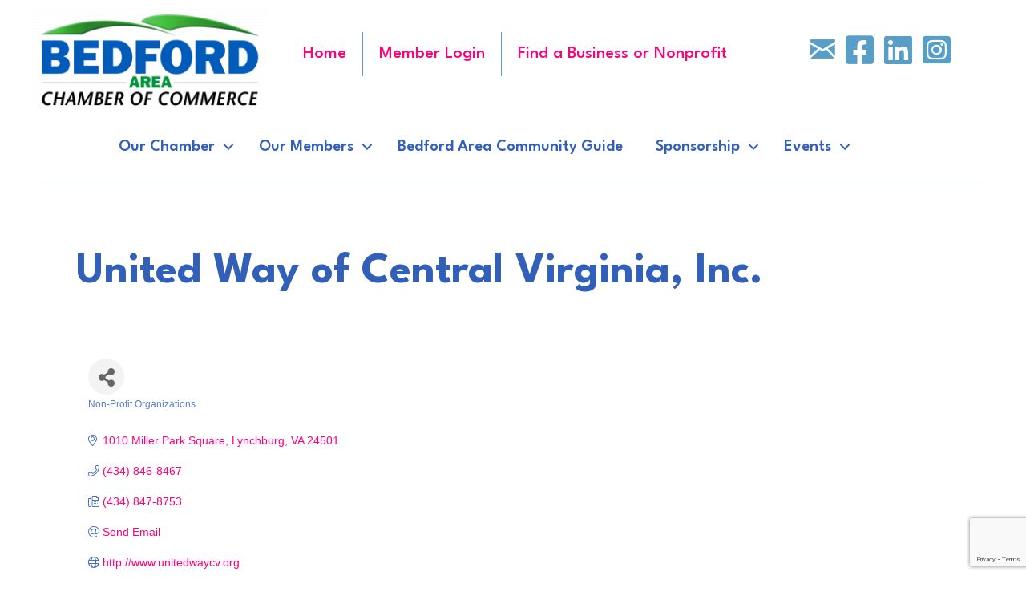

--- FILE ---
content_type: text/html; charset=utf-8
request_url: https://www.google.com/recaptcha/enterprise/anchor?ar=1&k=6LfI_T8rAAAAAMkWHrLP_GfSf3tLy9tKa839wcWa&co=aHR0cHM6Ly9idXNpbmVzcy5iZWRmb3JkYXJlYWNoYW1iZXIuY29tOjQ0Mw..&hl=en&v=PoyoqOPhxBO7pBk68S4YbpHZ&size=invisible&anchor-ms=20000&execute-ms=30000&cb=jm8kmw2nzwfr
body_size: 48793
content:
<!DOCTYPE HTML><html dir="ltr" lang="en"><head><meta http-equiv="Content-Type" content="text/html; charset=UTF-8">
<meta http-equiv="X-UA-Compatible" content="IE=edge">
<title>reCAPTCHA</title>
<style type="text/css">
/* cyrillic-ext */
@font-face {
  font-family: 'Roboto';
  font-style: normal;
  font-weight: 400;
  font-stretch: 100%;
  src: url(//fonts.gstatic.com/s/roboto/v48/KFO7CnqEu92Fr1ME7kSn66aGLdTylUAMa3GUBHMdazTgWw.woff2) format('woff2');
  unicode-range: U+0460-052F, U+1C80-1C8A, U+20B4, U+2DE0-2DFF, U+A640-A69F, U+FE2E-FE2F;
}
/* cyrillic */
@font-face {
  font-family: 'Roboto';
  font-style: normal;
  font-weight: 400;
  font-stretch: 100%;
  src: url(//fonts.gstatic.com/s/roboto/v48/KFO7CnqEu92Fr1ME7kSn66aGLdTylUAMa3iUBHMdazTgWw.woff2) format('woff2');
  unicode-range: U+0301, U+0400-045F, U+0490-0491, U+04B0-04B1, U+2116;
}
/* greek-ext */
@font-face {
  font-family: 'Roboto';
  font-style: normal;
  font-weight: 400;
  font-stretch: 100%;
  src: url(//fonts.gstatic.com/s/roboto/v48/KFO7CnqEu92Fr1ME7kSn66aGLdTylUAMa3CUBHMdazTgWw.woff2) format('woff2');
  unicode-range: U+1F00-1FFF;
}
/* greek */
@font-face {
  font-family: 'Roboto';
  font-style: normal;
  font-weight: 400;
  font-stretch: 100%;
  src: url(//fonts.gstatic.com/s/roboto/v48/KFO7CnqEu92Fr1ME7kSn66aGLdTylUAMa3-UBHMdazTgWw.woff2) format('woff2');
  unicode-range: U+0370-0377, U+037A-037F, U+0384-038A, U+038C, U+038E-03A1, U+03A3-03FF;
}
/* math */
@font-face {
  font-family: 'Roboto';
  font-style: normal;
  font-weight: 400;
  font-stretch: 100%;
  src: url(//fonts.gstatic.com/s/roboto/v48/KFO7CnqEu92Fr1ME7kSn66aGLdTylUAMawCUBHMdazTgWw.woff2) format('woff2');
  unicode-range: U+0302-0303, U+0305, U+0307-0308, U+0310, U+0312, U+0315, U+031A, U+0326-0327, U+032C, U+032F-0330, U+0332-0333, U+0338, U+033A, U+0346, U+034D, U+0391-03A1, U+03A3-03A9, U+03B1-03C9, U+03D1, U+03D5-03D6, U+03F0-03F1, U+03F4-03F5, U+2016-2017, U+2034-2038, U+203C, U+2040, U+2043, U+2047, U+2050, U+2057, U+205F, U+2070-2071, U+2074-208E, U+2090-209C, U+20D0-20DC, U+20E1, U+20E5-20EF, U+2100-2112, U+2114-2115, U+2117-2121, U+2123-214F, U+2190, U+2192, U+2194-21AE, U+21B0-21E5, U+21F1-21F2, U+21F4-2211, U+2213-2214, U+2216-22FF, U+2308-230B, U+2310, U+2319, U+231C-2321, U+2336-237A, U+237C, U+2395, U+239B-23B7, U+23D0, U+23DC-23E1, U+2474-2475, U+25AF, U+25B3, U+25B7, U+25BD, U+25C1, U+25CA, U+25CC, U+25FB, U+266D-266F, U+27C0-27FF, U+2900-2AFF, U+2B0E-2B11, U+2B30-2B4C, U+2BFE, U+3030, U+FF5B, U+FF5D, U+1D400-1D7FF, U+1EE00-1EEFF;
}
/* symbols */
@font-face {
  font-family: 'Roboto';
  font-style: normal;
  font-weight: 400;
  font-stretch: 100%;
  src: url(//fonts.gstatic.com/s/roboto/v48/KFO7CnqEu92Fr1ME7kSn66aGLdTylUAMaxKUBHMdazTgWw.woff2) format('woff2');
  unicode-range: U+0001-000C, U+000E-001F, U+007F-009F, U+20DD-20E0, U+20E2-20E4, U+2150-218F, U+2190, U+2192, U+2194-2199, U+21AF, U+21E6-21F0, U+21F3, U+2218-2219, U+2299, U+22C4-22C6, U+2300-243F, U+2440-244A, U+2460-24FF, U+25A0-27BF, U+2800-28FF, U+2921-2922, U+2981, U+29BF, U+29EB, U+2B00-2BFF, U+4DC0-4DFF, U+FFF9-FFFB, U+10140-1018E, U+10190-1019C, U+101A0, U+101D0-101FD, U+102E0-102FB, U+10E60-10E7E, U+1D2C0-1D2D3, U+1D2E0-1D37F, U+1F000-1F0FF, U+1F100-1F1AD, U+1F1E6-1F1FF, U+1F30D-1F30F, U+1F315, U+1F31C, U+1F31E, U+1F320-1F32C, U+1F336, U+1F378, U+1F37D, U+1F382, U+1F393-1F39F, U+1F3A7-1F3A8, U+1F3AC-1F3AF, U+1F3C2, U+1F3C4-1F3C6, U+1F3CA-1F3CE, U+1F3D4-1F3E0, U+1F3ED, U+1F3F1-1F3F3, U+1F3F5-1F3F7, U+1F408, U+1F415, U+1F41F, U+1F426, U+1F43F, U+1F441-1F442, U+1F444, U+1F446-1F449, U+1F44C-1F44E, U+1F453, U+1F46A, U+1F47D, U+1F4A3, U+1F4B0, U+1F4B3, U+1F4B9, U+1F4BB, U+1F4BF, U+1F4C8-1F4CB, U+1F4D6, U+1F4DA, U+1F4DF, U+1F4E3-1F4E6, U+1F4EA-1F4ED, U+1F4F7, U+1F4F9-1F4FB, U+1F4FD-1F4FE, U+1F503, U+1F507-1F50B, U+1F50D, U+1F512-1F513, U+1F53E-1F54A, U+1F54F-1F5FA, U+1F610, U+1F650-1F67F, U+1F687, U+1F68D, U+1F691, U+1F694, U+1F698, U+1F6AD, U+1F6B2, U+1F6B9-1F6BA, U+1F6BC, U+1F6C6-1F6CF, U+1F6D3-1F6D7, U+1F6E0-1F6EA, U+1F6F0-1F6F3, U+1F6F7-1F6FC, U+1F700-1F7FF, U+1F800-1F80B, U+1F810-1F847, U+1F850-1F859, U+1F860-1F887, U+1F890-1F8AD, U+1F8B0-1F8BB, U+1F8C0-1F8C1, U+1F900-1F90B, U+1F93B, U+1F946, U+1F984, U+1F996, U+1F9E9, U+1FA00-1FA6F, U+1FA70-1FA7C, U+1FA80-1FA89, U+1FA8F-1FAC6, U+1FACE-1FADC, U+1FADF-1FAE9, U+1FAF0-1FAF8, U+1FB00-1FBFF;
}
/* vietnamese */
@font-face {
  font-family: 'Roboto';
  font-style: normal;
  font-weight: 400;
  font-stretch: 100%;
  src: url(//fonts.gstatic.com/s/roboto/v48/KFO7CnqEu92Fr1ME7kSn66aGLdTylUAMa3OUBHMdazTgWw.woff2) format('woff2');
  unicode-range: U+0102-0103, U+0110-0111, U+0128-0129, U+0168-0169, U+01A0-01A1, U+01AF-01B0, U+0300-0301, U+0303-0304, U+0308-0309, U+0323, U+0329, U+1EA0-1EF9, U+20AB;
}
/* latin-ext */
@font-face {
  font-family: 'Roboto';
  font-style: normal;
  font-weight: 400;
  font-stretch: 100%;
  src: url(//fonts.gstatic.com/s/roboto/v48/KFO7CnqEu92Fr1ME7kSn66aGLdTylUAMa3KUBHMdazTgWw.woff2) format('woff2');
  unicode-range: U+0100-02BA, U+02BD-02C5, U+02C7-02CC, U+02CE-02D7, U+02DD-02FF, U+0304, U+0308, U+0329, U+1D00-1DBF, U+1E00-1E9F, U+1EF2-1EFF, U+2020, U+20A0-20AB, U+20AD-20C0, U+2113, U+2C60-2C7F, U+A720-A7FF;
}
/* latin */
@font-face {
  font-family: 'Roboto';
  font-style: normal;
  font-weight: 400;
  font-stretch: 100%;
  src: url(//fonts.gstatic.com/s/roboto/v48/KFO7CnqEu92Fr1ME7kSn66aGLdTylUAMa3yUBHMdazQ.woff2) format('woff2');
  unicode-range: U+0000-00FF, U+0131, U+0152-0153, U+02BB-02BC, U+02C6, U+02DA, U+02DC, U+0304, U+0308, U+0329, U+2000-206F, U+20AC, U+2122, U+2191, U+2193, U+2212, U+2215, U+FEFF, U+FFFD;
}
/* cyrillic-ext */
@font-face {
  font-family: 'Roboto';
  font-style: normal;
  font-weight: 500;
  font-stretch: 100%;
  src: url(//fonts.gstatic.com/s/roboto/v48/KFO7CnqEu92Fr1ME7kSn66aGLdTylUAMa3GUBHMdazTgWw.woff2) format('woff2');
  unicode-range: U+0460-052F, U+1C80-1C8A, U+20B4, U+2DE0-2DFF, U+A640-A69F, U+FE2E-FE2F;
}
/* cyrillic */
@font-face {
  font-family: 'Roboto';
  font-style: normal;
  font-weight: 500;
  font-stretch: 100%;
  src: url(//fonts.gstatic.com/s/roboto/v48/KFO7CnqEu92Fr1ME7kSn66aGLdTylUAMa3iUBHMdazTgWw.woff2) format('woff2');
  unicode-range: U+0301, U+0400-045F, U+0490-0491, U+04B0-04B1, U+2116;
}
/* greek-ext */
@font-face {
  font-family: 'Roboto';
  font-style: normal;
  font-weight: 500;
  font-stretch: 100%;
  src: url(//fonts.gstatic.com/s/roboto/v48/KFO7CnqEu92Fr1ME7kSn66aGLdTylUAMa3CUBHMdazTgWw.woff2) format('woff2');
  unicode-range: U+1F00-1FFF;
}
/* greek */
@font-face {
  font-family: 'Roboto';
  font-style: normal;
  font-weight: 500;
  font-stretch: 100%;
  src: url(//fonts.gstatic.com/s/roboto/v48/KFO7CnqEu92Fr1ME7kSn66aGLdTylUAMa3-UBHMdazTgWw.woff2) format('woff2');
  unicode-range: U+0370-0377, U+037A-037F, U+0384-038A, U+038C, U+038E-03A1, U+03A3-03FF;
}
/* math */
@font-face {
  font-family: 'Roboto';
  font-style: normal;
  font-weight: 500;
  font-stretch: 100%;
  src: url(//fonts.gstatic.com/s/roboto/v48/KFO7CnqEu92Fr1ME7kSn66aGLdTylUAMawCUBHMdazTgWw.woff2) format('woff2');
  unicode-range: U+0302-0303, U+0305, U+0307-0308, U+0310, U+0312, U+0315, U+031A, U+0326-0327, U+032C, U+032F-0330, U+0332-0333, U+0338, U+033A, U+0346, U+034D, U+0391-03A1, U+03A3-03A9, U+03B1-03C9, U+03D1, U+03D5-03D6, U+03F0-03F1, U+03F4-03F5, U+2016-2017, U+2034-2038, U+203C, U+2040, U+2043, U+2047, U+2050, U+2057, U+205F, U+2070-2071, U+2074-208E, U+2090-209C, U+20D0-20DC, U+20E1, U+20E5-20EF, U+2100-2112, U+2114-2115, U+2117-2121, U+2123-214F, U+2190, U+2192, U+2194-21AE, U+21B0-21E5, U+21F1-21F2, U+21F4-2211, U+2213-2214, U+2216-22FF, U+2308-230B, U+2310, U+2319, U+231C-2321, U+2336-237A, U+237C, U+2395, U+239B-23B7, U+23D0, U+23DC-23E1, U+2474-2475, U+25AF, U+25B3, U+25B7, U+25BD, U+25C1, U+25CA, U+25CC, U+25FB, U+266D-266F, U+27C0-27FF, U+2900-2AFF, U+2B0E-2B11, U+2B30-2B4C, U+2BFE, U+3030, U+FF5B, U+FF5D, U+1D400-1D7FF, U+1EE00-1EEFF;
}
/* symbols */
@font-face {
  font-family: 'Roboto';
  font-style: normal;
  font-weight: 500;
  font-stretch: 100%;
  src: url(//fonts.gstatic.com/s/roboto/v48/KFO7CnqEu92Fr1ME7kSn66aGLdTylUAMaxKUBHMdazTgWw.woff2) format('woff2');
  unicode-range: U+0001-000C, U+000E-001F, U+007F-009F, U+20DD-20E0, U+20E2-20E4, U+2150-218F, U+2190, U+2192, U+2194-2199, U+21AF, U+21E6-21F0, U+21F3, U+2218-2219, U+2299, U+22C4-22C6, U+2300-243F, U+2440-244A, U+2460-24FF, U+25A0-27BF, U+2800-28FF, U+2921-2922, U+2981, U+29BF, U+29EB, U+2B00-2BFF, U+4DC0-4DFF, U+FFF9-FFFB, U+10140-1018E, U+10190-1019C, U+101A0, U+101D0-101FD, U+102E0-102FB, U+10E60-10E7E, U+1D2C0-1D2D3, U+1D2E0-1D37F, U+1F000-1F0FF, U+1F100-1F1AD, U+1F1E6-1F1FF, U+1F30D-1F30F, U+1F315, U+1F31C, U+1F31E, U+1F320-1F32C, U+1F336, U+1F378, U+1F37D, U+1F382, U+1F393-1F39F, U+1F3A7-1F3A8, U+1F3AC-1F3AF, U+1F3C2, U+1F3C4-1F3C6, U+1F3CA-1F3CE, U+1F3D4-1F3E0, U+1F3ED, U+1F3F1-1F3F3, U+1F3F5-1F3F7, U+1F408, U+1F415, U+1F41F, U+1F426, U+1F43F, U+1F441-1F442, U+1F444, U+1F446-1F449, U+1F44C-1F44E, U+1F453, U+1F46A, U+1F47D, U+1F4A3, U+1F4B0, U+1F4B3, U+1F4B9, U+1F4BB, U+1F4BF, U+1F4C8-1F4CB, U+1F4D6, U+1F4DA, U+1F4DF, U+1F4E3-1F4E6, U+1F4EA-1F4ED, U+1F4F7, U+1F4F9-1F4FB, U+1F4FD-1F4FE, U+1F503, U+1F507-1F50B, U+1F50D, U+1F512-1F513, U+1F53E-1F54A, U+1F54F-1F5FA, U+1F610, U+1F650-1F67F, U+1F687, U+1F68D, U+1F691, U+1F694, U+1F698, U+1F6AD, U+1F6B2, U+1F6B9-1F6BA, U+1F6BC, U+1F6C6-1F6CF, U+1F6D3-1F6D7, U+1F6E0-1F6EA, U+1F6F0-1F6F3, U+1F6F7-1F6FC, U+1F700-1F7FF, U+1F800-1F80B, U+1F810-1F847, U+1F850-1F859, U+1F860-1F887, U+1F890-1F8AD, U+1F8B0-1F8BB, U+1F8C0-1F8C1, U+1F900-1F90B, U+1F93B, U+1F946, U+1F984, U+1F996, U+1F9E9, U+1FA00-1FA6F, U+1FA70-1FA7C, U+1FA80-1FA89, U+1FA8F-1FAC6, U+1FACE-1FADC, U+1FADF-1FAE9, U+1FAF0-1FAF8, U+1FB00-1FBFF;
}
/* vietnamese */
@font-face {
  font-family: 'Roboto';
  font-style: normal;
  font-weight: 500;
  font-stretch: 100%;
  src: url(//fonts.gstatic.com/s/roboto/v48/KFO7CnqEu92Fr1ME7kSn66aGLdTylUAMa3OUBHMdazTgWw.woff2) format('woff2');
  unicode-range: U+0102-0103, U+0110-0111, U+0128-0129, U+0168-0169, U+01A0-01A1, U+01AF-01B0, U+0300-0301, U+0303-0304, U+0308-0309, U+0323, U+0329, U+1EA0-1EF9, U+20AB;
}
/* latin-ext */
@font-face {
  font-family: 'Roboto';
  font-style: normal;
  font-weight: 500;
  font-stretch: 100%;
  src: url(//fonts.gstatic.com/s/roboto/v48/KFO7CnqEu92Fr1ME7kSn66aGLdTylUAMa3KUBHMdazTgWw.woff2) format('woff2');
  unicode-range: U+0100-02BA, U+02BD-02C5, U+02C7-02CC, U+02CE-02D7, U+02DD-02FF, U+0304, U+0308, U+0329, U+1D00-1DBF, U+1E00-1E9F, U+1EF2-1EFF, U+2020, U+20A0-20AB, U+20AD-20C0, U+2113, U+2C60-2C7F, U+A720-A7FF;
}
/* latin */
@font-face {
  font-family: 'Roboto';
  font-style: normal;
  font-weight: 500;
  font-stretch: 100%;
  src: url(//fonts.gstatic.com/s/roboto/v48/KFO7CnqEu92Fr1ME7kSn66aGLdTylUAMa3yUBHMdazQ.woff2) format('woff2');
  unicode-range: U+0000-00FF, U+0131, U+0152-0153, U+02BB-02BC, U+02C6, U+02DA, U+02DC, U+0304, U+0308, U+0329, U+2000-206F, U+20AC, U+2122, U+2191, U+2193, U+2212, U+2215, U+FEFF, U+FFFD;
}
/* cyrillic-ext */
@font-face {
  font-family: 'Roboto';
  font-style: normal;
  font-weight: 900;
  font-stretch: 100%;
  src: url(//fonts.gstatic.com/s/roboto/v48/KFO7CnqEu92Fr1ME7kSn66aGLdTylUAMa3GUBHMdazTgWw.woff2) format('woff2');
  unicode-range: U+0460-052F, U+1C80-1C8A, U+20B4, U+2DE0-2DFF, U+A640-A69F, U+FE2E-FE2F;
}
/* cyrillic */
@font-face {
  font-family: 'Roboto';
  font-style: normal;
  font-weight: 900;
  font-stretch: 100%;
  src: url(//fonts.gstatic.com/s/roboto/v48/KFO7CnqEu92Fr1ME7kSn66aGLdTylUAMa3iUBHMdazTgWw.woff2) format('woff2');
  unicode-range: U+0301, U+0400-045F, U+0490-0491, U+04B0-04B1, U+2116;
}
/* greek-ext */
@font-face {
  font-family: 'Roboto';
  font-style: normal;
  font-weight: 900;
  font-stretch: 100%;
  src: url(//fonts.gstatic.com/s/roboto/v48/KFO7CnqEu92Fr1ME7kSn66aGLdTylUAMa3CUBHMdazTgWw.woff2) format('woff2');
  unicode-range: U+1F00-1FFF;
}
/* greek */
@font-face {
  font-family: 'Roboto';
  font-style: normal;
  font-weight: 900;
  font-stretch: 100%;
  src: url(//fonts.gstatic.com/s/roboto/v48/KFO7CnqEu92Fr1ME7kSn66aGLdTylUAMa3-UBHMdazTgWw.woff2) format('woff2');
  unicode-range: U+0370-0377, U+037A-037F, U+0384-038A, U+038C, U+038E-03A1, U+03A3-03FF;
}
/* math */
@font-face {
  font-family: 'Roboto';
  font-style: normal;
  font-weight: 900;
  font-stretch: 100%;
  src: url(//fonts.gstatic.com/s/roboto/v48/KFO7CnqEu92Fr1ME7kSn66aGLdTylUAMawCUBHMdazTgWw.woff2) format('woff2');
  unicode-range: U+0302-0303, U+0305, U+0307-0308, U+0310, U+0312, U+0315, U+031A, U+0326-0327, U+032C, U+032F-0330, U+0332-0333, U+0338, U+033A, U+0346, U+034D, U+0391-03A1, U+03A3-03A9, U+03B1-03C9, U+03D1, U+03D5-03D6, U+03F0-03F1, U+03F4-03F5, U+2016-2017, U+2034-2038, U+203C, U+2040, U+2043, U+2047, U+2050, U+2057, U+205F, U+2070-2071, U+2074-208E, U+2090-209C, U+20D0-20DC, U+20E1, U+20E5-20EF, U+2100-2112, U+2114-2115, U+2117-2121, U+2123-214F, U+2190, U+2192, U+2194-21AE, U+21B0-21E5, U+21F1-21F2, U+21F4-2211, U+2213-2214, U+2216-22FF, U+2308-230B, U+2310, U+2319, U+231C-2321, U+2336-237A, U+237C, U+2395, U+239B-23B7, U+23D0, U+23DC-23E1, U+2474-2475, U+25AF, U+25B3, U+25B7, U+25BD, U+25C1, U+25CA, U+25CC, U+25FB, U+266D-266F, U+27C0-27FF, U+2900-2AFF, U+2B0E-2B11, U+2B30-2B4C, U+2BFE, U+3030, U+FF5B, U+FF5D, U+1D400-1D7FF, U+1EE00-1EEFF;
}
/* symbols */
@font-face {
  font-family: 'Roboto';
  font-style: normal;
  font-weight: 900;
  font-stretch: 100%;
  src: url(//fonts.gstatic.com/s/roboto/v48/KFO7CnqEu92Fr1ME7kSn66aGLdTylUAMaxKUBHMdazTgWw.woff2) format('woff2');
  unicode-range: U+0001-000C, U+000E-001F, U+007F-009F, U+20DD-20E0, U+20E2-20E4, U+2150-218F, U+2190, U+2192, U+2194-2199, U+21AF, U+21E6-21F0, U+21F3, U+2218-2219, U+2299, U+22C4-22C6, U+2300-243F, U+2440-244A, U+2460-24FF, U+25A0-27BF, U+2800-28FF, U+2921-2922, U+2981, U+29BF, U+29EB, U+2B00-2BFF, U+4DC0-4DFF, U+FFF9-FFFB, U+10140-1018E, U+10190-1019C, U+101A0, U+101D0-101FD, U+102E0-102FB, U+10E60-10E7E, U+1D2C0-1D2D3, U+1D2E0-1D37F, U+1F000-1F0FF, U+1F100-1F1AD, U+1F1E6-1F1FF, U+1F30D-1F30F, U+1F315, U+1F31C, U+1F31E, U+1F320-1F32C, U+1F336, U+1F378, U+1F37D, U+1F382, U+1F393-1F39F, U+1F3A7-1F3A8, U+1F3AC-1F3AF, U+1F3C2, U+1F3C4-1F3C6, U+1F3CA-1F3CE, U+1F3D4-1F3E0, U+1F3ED, U+1F3F1-1F3F3, U+1F3F5-1F3F7, U+1F408, U+1F415, U+1F41F, U+1F426, U+1F43F, U+1F441-1F442, U+1F444, U+1F446-1F449, U+1F44C-1F44E, U+1F453, U+1F46A, U+1F47D, U+1F4A3, U+1F4B0, U+1F4B3, U+1F4B9, U+1F4BB, U+1F4BF, U+1F4C8-1F4CB, U+1F4D6, U+1F4DA, U+1F4DF, U+1F4E3-1F4E6, U+1F4EA-1F4ED, U+1F4F7, U+1F4F9-1F4FB, U+1F4FD-1F4FE, U+1F503, U+1F507-1F50B, U+1F50D, U+1F512-1F513, U+1F53E-1F54A, U+1F54F-1F5FA, U+1F610, U+1F650-1F67F, U+1F687, U+1F68D, U+1F691, U+1F694, U+1F698, U+1F6AD, U+1F6B2, U+1F6B9-1F6BA, U+1F6BC, U+1F6C6-1F6CF, U+1F6D3-1F6D7, U+1F6E0-1F6EA, U+1F6F0-1F6F3, U+1F6F7-1F6FC, U+1F700-1F7FF, U+1F800-1F80B, U+1F810-1F847, U+1F850-1F859, U+1F860-1F887, U+1F890-1F8AD, U+1F8B0-1F8BB, U+1F8C0-1F8C1, U+1F900-1F90B, U+1F93B, U+1F946, U+1F984, U+1F996, U+1F9E9, U+1FA00-1FA6F, U+1FA70-1FA7C, U+1FA80-1FA89, U+1FA8F-1FAC6, U+1FACE-1FADC, U+1FADF-1FAE9, U+1FAF0-1FAF8, U+1FB00-1FBFF;
}
/* vietnamese */
@font-face {
  font-family: 'Roboto';
  font-style: normal;
  font-weight: 900;
  font-stretch: 100%;
  src: url(//fonts.gstatic.com/s/roboto/v48/KFO7CnqEu92Fr1ME7kSn66aGLdTylUAMa3OUBHMdazTgWw.woff2) format('woff2');
  unicode-range: U+0102-0103, U+0110-0111, U+0128-0129, U+0168-0169, U+01A0-01A1, U+01AF-01B0, U+0300-0301, U+0303-0304, U+0308-0309, U+0323, U+0329, U+1EA0-1EF9, U+20AB;
}
/* latin-ext */
@font-face {
  font-family: 'Roboto';
  font-style: normal;
  font-weight: 900;
  font-stretch: 100%;
  src: url(//fonts.gstatic.com/s/roboto/v48/KFO7CnqEu92Fr1ME7kSn66aGLdTylUAMa3KUBHMdazTgWw.woff2) format('woff2');
  unicode-range: U+0100-02BA, U+02BD-02C5, U+02C7-02CC, U+02CE-02D7, U+02DD-02FF, U+0304, U+0308, U+0329, U+1D00-1DBF, U+1E00-1E9F, U+1EF2-1EFF, U+2020, U+20A0-20AB, U+20AD-20C0, U+2113, U+2C60-2C7F, U+A720-A7FF;
}
/* latin */
@font-face {
  font-family: 'Roboto';
  font-style: normal;
  font-weight: 900;
  font-stretch: 100%;
  src: url(//fonts.gstatic.com/s/roboto/v48/KFO7CnqEu92Fr1ME7kSn66aGLdTylUAMa3yUBHMdazQ.woff2) format('woff2');
  unicode-range: U+0000-00FF, U+0131, U+0152-0153, U+02BB-02BC, U+02C6, U+02DA, U+02DC, U+0304, U+0308, U+0329, U+2000-206F, U+20AC, U+2122, U+2191, U+2193, U+2212, U+2215, U+FEFF, U+FFFD;
}

</style>
<link rel="stylesheet" type="text/css" href="https://www.gstatic.com/recaptcha/releases/PoyoqOPhxBO7pBk68S4YbpHZ/styles__ltr.css">
<script nonce="q4QPve2rMg0AOOHgi_hZfg" type="text/javascript">window['__recaptcha_api'] = 'https://www.google.com/recaptcha/enterprise/';</script>
<script type="text/javascript" src="https://www.gstatic.com/recaptcha/releases/PoyoqOPhxBO7pBk68S4YbpHZ/recaptcha__en.js" nonce="q4QPve2rMg0AOOHgi_hZfg">
      
    </script></head>
<body><div id="rc-anchor-alert" class="rc-anchor-alert"></div>
<input type="hidden" id="recaptcha-token" value="[base64]">
<script type="text/javascript" nonce="q4QPve2rMg0AOOHgi_hZfg">
      recaptcha.anchor.Main.init("[\x22ainput\x22,[\x22bgdata\x22,\x22\x22,\[base64]/[base64]/[base64]/ZyhXLGgpOnEoW04sMjEsbF0sVywwKSxoKSxmYWxzZSxmYWxzZSl9Y2F0Y2goayl7RygzNTgsVyk/[base64]/[base64]/[base64]/[base64]/[base64]/[base64]/[base64]/bmV3IEJbT10oRFswXSk6dz09Mj9uZXcgQltPXShEWzBdLERbMV0pOnc9PTM/bmV3IEJbT10oRFswXSxEWzFdLERbMl0pOnc9PTQ/[base64]/[base64]/[base64]/[base64]/[base64]\\u003d\x22,\[base64]\\u003d\x22,\[base64]/wpTCniLDnRvCmMK+wq3CncOZR8OUwrXCl8OPfFvCnHnDsSHDvcOqwo9LwrXDjyQFw6hPwrphAcKcwpzCpg3Dp8KFHcKWKjJiOMKOFS7CtsOQHR1pN8KRFcKTw5NIwq/[base64]/CsgnDisKzIljCvj7DlQzCgAZGFcK9AFXDrx5kw4F2w493wpvDtmojwpJAwqXDu8Kdw5lLwqHDu8KpHghaOcKmf8O/BsKAwqPCj0rCtxXCpT8dwoTCvFLDlnMDUsKFw4/CrcK7w67Cp8Ovw5vCpcO0asKfwqXDtHjDsjrDgcOGUsKjFcKOOABQw5LDlGfDksOECMOtS8KfIyUgUsOOSsOeehfDnSNLXsK4w4zDm8Osw7HCmH0cw64Vw5A/w5NVwq3ClTbDuiMRw5vDpgXCn8O+Tzg+w41Rw4wHwqU9DcKwwrwND8KrwqfCusKVRMKqfz5Dw6DCt8KxPBJVKG/CqMKVw6jCnijDsxzCrcKQBybDj8ODw5DCkhIUfMOiwrAtc2MNcMOqwrXDlRzDk00JwoRuXMKcQgliw7zDl8O5clYBawvDrsK5PV7CrwfCrsKnRMOiRmsdwoh8ScKCwonCnBlMJ8OUHcKpHGTCscOnwqRxw7/Dn17DpsKLwrsvQhgvw7vDgMKMwotEw7lLZcOyZTVTwrDDt8KKY0/DlRTClSt1aMO9w750HcOebn4mw7HCnCtmZsKee8Ojw6DDusOmHcKUwpzCmnbCnsOtIFQsTjoAUkvDsx3Dg8KuAsKMJcKoeFDDh1QeciYQMMOgw54ow5nDsQ4qKHEjFMOOwpNiEVF2eRpUw4l6wqMFF1daIcKDw4N8wo0Qb2g/Mgt1BCHCnsOGGm4LwpTCgMKWNsK2FlbCm1jCmyIqfzTDuMKud8K7a8O0w7zDvkHDjDhSw7vDsw/Cp8KwwqcXf8Ogw510wqwMwrnDi8OLw4vDhsKvKMOKOFs5L8K5F0wbS8KSw5bDrx/CuMO/[base64]/Dr8OzXMOCwqQvwr97JMKwDcO2ezfCoV7DqsOtaMKcK8Opwohcw7N1ScOEw7g8w4pBw5M0McKvw7/Cp8KiSlQEw7kPwqPDhcOYMsObw6LCsMKjwpdbwqrDvMK4w6nDpMODFQgFwpJxw7szXBBGw4FBJcOUGcOEwoRyw4tHwrLCqMKWw7wJAsKvwpLCvsK9PkLDnsKTQB1fw7Z5DHnClcOIL8O3woTDq8KEw4/DjB4Ew67CkcKBwoQ5w4jCrxzChcOuwqnCrMK2woErMTrClG90WcOAUMKcZ8KkBsOYeMOkw7ZOBiPDqMKMWcO8ZAdCIcKzw5o5w43Cr8KUwrkWw6rDn8OOw5nDrWB2ZhNMZxJFLSHDscOrw7bCi8OQUSp3LhfCosKJDFJ/w5hHSjNOw5I3cxpyFsKrw4rCgC8pWMOGZsO/[base64]/XQrDhMKxEcOVw6HDqBNaehNwa8K6WMKEdRfCoMOAHsKuw5VBV8OZwp9+YMKDwq4+WUPCp8OdwojCpcK+w5t9Sx1sw5rDtUw7f0TClRslwq1NwrbDgXRawq9zBA1RwqQKw4/DqsOjw7jDvXY1woh9JsOTw6N6CMOxwqfCm8O0OsK5w5w8C186w6HCpcOycSHCnMKOw4x2wrrDmn4Fw7JuTcK5woTCg8KJH8KbIgnClyBbcX3DkcO4NXvDr3LDkcKcwqLDp8Ovw7QxSBjCgTLCpkIow7x9S8OfVMKOI2/[base64]/CmsKWWCs8UD7DpHYWdsOaJsK4R0XCnMOZZHZ9wpnDsMOWw7DDmFfDmcKCQ3xNwpNdwrPCplbDvsOaw7XCosKgwobCvsOowpROVsK8OlRZwrYaVnVPw5FgwrPCqMOdw75iD8OyXsOwHcKUPUzCjg3DvwYhw4TClMOOYC8UWmXChwo7IU3CusOcXS3DngbDnU/ClF8vw6t+eh3Cv8OJYcOew6TDr8K3woLChmIiKsKgfj/DrcOkw7rCkTLCt1nCo8OUXsOtRsKow5Fdw7nClhBZGHQkw7hkwpEyFmdjIFd4w5RIw4BSw5PDvnkwAHzCrcO2w6NMw5Yuwr/CssO0w6fCmcOPRcOfKwdWw50Ewrk9w74Vw5EUwqTDnR/Chm7DiMKBw5B2bRBbwqfDicKNKsOkRyA7wpo0BCsFY8OBRRk9ScO+PsO6w4LDvcKPQX7CqcO/XgFgS39yw5DCsTLDk3jDpVo5R8OqXG3CvWFjB8KEOcOOE8OIw5DDhsK7Ck4Zw7rCosOhw7sgAzF9XmXCiwdrw5TCkcKYeWzCjyZkGzXCpkrDmMOeYglEOAvDs0RUwq8CwqTCo8KewrLDtSrDs8OHDcO4w6HDiRUiwr/Dt3vDpkZkc1TDvldZwqwCBcOKw6Irw4xNwrg6w7lmw7FKC8Kww6IJwovDtjo6ChHClMKcYMOzIsOPwpBDNcOzPALCi1oQwpnCvSnDm2pIwoUSwrQnLBpuDSTChhLDrsOROMOuWQXDqcK6w6V3DRZsw6XCsMKxaH/[base64]/IsO1P3tYw7jDpHHCpMKMagzCnnnCpmpXwrTDj1PDl8O+woTDvjdAT8KebsKow7A1ZsKZw5Une8KXwq/Cuy9/Q2cTLlTDkzx8wpUSSXgIaDtrw4tvwpfDiABHC8OrRjrDiQfCvF7DgcKMQsKjw4p6RHoiwpYPVnEgFcO3CjF2wqHDgSpLwopBccKRLxUmB8Odw5jDlcKdwovDiMO8NcOOwogDHsKAw53Dq8Kwwp/Dk1tSewLDsxo4w4DCnT7Dom8Nw4UeOMO/w6LDlsOuw6PDlsOZIXPCnQAzw4TCrsORCcODwqobw6TDtx7DmyXDggDClUN+QcOLEgXDgiZew5TDmCMdwr56wpoJHULDuMOUDsKFdcKrRsOMRMKracOaeAxUJcKMe8OOU1lkwqzCgyvCqivChCPCqW3DgEVIwqckIMO4FGAFwrHDjzU5JB7CtH8cwqzDkE/[base64]/C8OTTUzChMOSw6HDmsOjw4rDpG57w492Riduw4VWYRAfNUbDo8K3C2LCpEnCqkXDpMOCHkXCscKjNBDCuErCh3N2KMOOw6vCl2zDo3YdMEbDokXDvsKHwrMVL2QlPcOHfcKjwq/CuMKULDbDq0fDu8OgC8KDwqDDsMKgI3PDi0XCnCNYwpzCusKtN8O+ZT99c33CmsKrOsOcdsOHNGzCs8K1LcKxAR/DqyDDt8ONNcKSwoxVwqHCu8OdwrPDrDhQFSfDtnURwp/CtsKGQcKxwonDigbCg8KowozDocKfNlrCt8OACFcdw7RqDlbCgcKUw7jDhcOKalV3w6YNw6/[base64]/DssKwI8K6wrjDo8KXwpnDtWw9VFADw6nClzHCvicmw4Q/FQ8EwrEJQMKAwqoJwoDClcKUH8KZRmMdbyDCh8OIACljeMKSwrU+HcOYwp/Dv1g7LsKcGMO/w7rCkjbDjcOvw4lxHcKYw5jDoQ0uwpTCtsOAw6MXEiVObMOzcA/Dj2kfwro6w4zCpC7CoinCvMKlw5chw6zDvy7CqsKQw4PCvgLCnsKSSsKvw69WV0jChcO2RQQQwqNhw4zCgsKywr3CpcO3bcK6woRefQ/Dn8O/VcK/cMO0asOzwrLCmTTCgsKAw6nCplFZNlcfw65PURDDksKqDitgFWJmw6VYw7LCosOvLTHClMOVEnzDhsKGw6/ChEfCiMKnasKjXsOuwrZCwoInwozDrSXChSjCm8KMwqM4R0VJYMKNwqjDrgHDm8K0Xm7DtFEcwobDo8KdwoYGw6bDtsONwqTCkgHDrHMcf1HClwcBUcKNTsO/w6wQdcKgWMOjOhs2wq7CncK6b0zCl8ONwoV8YW3Dg8K1w7Nywos3CsOoDcKKTB/Ch09SEsKCw6XDqC5yS8OzE8O/w6o+dMOswrgtNXEJwoYRH2bCrMORw5pBYzXDlmxuehrDu25bDcODw5HCjgIgwprDrsKPw4VQLcKNw6PCsMORFcOtw6HDuDrDjU8ecMKRwr0uw4hCMsKgwpESPcKfw73ClH9lGzbDiS0USn9Ow4/[base64]/DgsK+wp3Csm7CpWnCoVHDgz7Ds8OIwoHDt8KLwpIdfSAnMEtuSX/CtAnDusO4w4/CqcKZTcKPw4NtOxXClFcgZ37DnkxqWMO+L8KNACjDlljDqBDCv1bDgRjCvMO/TXw1w53DvsOsB0/[base64]/[base64]/Dk3/DhsKRTkPCqsKZwo/CuybDhwPDvS4Vw4VDS8OebsOlwobCrDnCt8K0w6x4e8OnwpnDqMOMEG4bwqvCiWjDqcKow7tuw7U5YsOGBsKCKMOpTR0qwrF9NMK4wq7CsmDCgwF1wpzCqcKHKMOzw6YKc8KwfSQ5wrhswocnYsKFLMKhQsOZV0JXwrvCkMONNGkoQkAJBXhaNljDsFBfBMO/fsKowpfDlcKQPxhxYcK+Hy4iKMKwwqHDtnpBwqVYJ0nCtFktRjvDvcOKwpvDrcKrGzrCo3dSJSHCqn/Di8KGBQ3CnE0jw77CmsKEw7DCvT/Dv1gGw73ChMOBw70Tw7HCiMOcf8OkBMOcw6bCr8KdSjo1Xh/CmMO2AMO8w5ZTL8K1eELDuMO4I8KbLhbDkkzCnsOew7jCl2/[base64]/Csk4gw78GwpjChWVrwoNkwrMnGW/DqXNmCEhIw5bDscONNsKLNHHDnsOCwoUjw6LDscOBF8KLwplUw54VEUIRwqRRMRbChRTCo2HDonDDrSfDv3Bjw5zCiD/DtMO5w7zDuCXDqcObPR43wpNBw5I6wrDDosOqEwpiwoVzwqR0csK0dcO9XsOOZVc2S8KnKGjDjsOfU8O3QltQw4zDicOtw5zDlcKaMF1dw4YcPjbDrmTDk8KIPsKsw6rChjPChMOWwrZdw51Mw79AwqJbw4bCtCZBw4k/bw1awpnDpsKgw7vCo8O7wrvDhcKiw7wXW0AMC8KPwrU1bU4kMgZzO37Dk8Ktw489C8Kow7kfQsK2eHrCmzjDpcKLw6fCpHoXw47DoDxcC8OKw47CknJ+HcO/e2DDvMOJw73DssKhEMOUe8OHwpLCnwDDpgdRHxXDiMK6DcKiwpnCgEzDlcKbw5lAw6TCk2nCrGnCnMOdc8O9w6kLesOrw7bDlsKKw64bwrPCunDDrzEyU3kdSFw3RMOjTlHCtSzDk8OIwrXDocOuw4oWwrPCkhxTw71UwprDh8ODcj8YR8KGVMOuH8Oxwq/DisOQwrrCiH3DjlFWFMO0U8KJW8KBMcOMw4HDn0BMwrfCjzw9wrwuwr0Yw6bCgsK3woTDnAzCtA3Dl8KYPzHDjnzClcOVJ1ZAw4FcwpvDhcOrw4x+JhnDs8KbHlFxTmN5dcKswqxewos/Nyx1wrRHwr/CgcKWw53DhMOew6x/e8KcwpdGw4nDg8KDw6ZZVMKtThXDmMORw5ZAFcKFw6bCqsKFcsOdw4Jpw69fw5R/woHDncKrwrsqw4bCqEDDjwILw6rDuE/[base64]/w4NWScKkw45aXMOLD8O7NC/Cq8OwPMKtcsO9wr4MQsOMwrfCgGs8wrgQCi0dFMOqTRTCokcWO8KTRcOAw4bDgC3CumLDmmkCw7/[base64]/woTCoEVHEyRBwqB4FsKkwrnChD5MNMKITi3DusOmwqt4w7MbKMKEKknDgkXCqgIrwr4Ww4TDnMOPw67Dn1lCO3A0A8OHAsOANcK0w6/Dmj1XwqLCpsOyMxscf8KuasO5w4XDj8OWDkTDssOHw6cWw6YCfSPDgsKyay3CsEx1wp3CgsKyLsO6wpbClWBDw5rDscKDWcOfc8Oiwo4JHGbCh0wRQm59wrTCjAImOcOOw6zCgyfDj8OZw7ErEAXDq37ChMOlwpR/DUJ9w5M/TUTCix/CqMK+biQHw5fDpzMiY3kqbAYWRg3Dtx1tw4Y9w5ZYKsK8w7ApYsOlasKbwo9pw7InZAdMw6TDq2F8w5UqM8KHwoZhwp/[base64]/ChsKwGjHDq8Ovw5QuO8KZPxzDj2rDhcORw53DvhTCnsKNQiTDuSDDoTFJcMOMw40bw6gcw5pxwp1hwpQOeXJEO0AJV8KSw7jDjMKRV1fCs0rCrcKlw5d+wpzDlMK2FRLCl0Z9RcODLcOqDhjDsgQJY8OPaDzDrlDDoXVawplGVQvDtAciw54PaB/DsnTDh8KYYi7DnmPCoUzDi8OaaUkrHnIbwqVLwpU9wrp9aAZ8w6nCscOpw7bDmD8Owps+wojDrcO4w4ECw6bDv8OcV0AHwrh3ZD1cwrPCuW9qacO3wobCi3p0RE7Ch3Vpw6/CqENuw7fCqcOBeCx4ew/DjCLDjEgWbBJXw7BiwpAKLsOcw4TCn8KNGwgAwoF+ZDjCr8OdwolrwqlXwoTCp0zDscK/AwLDtGRqTMK/URDCm3Q4IMKWwqZJAXB+QMO6w6FNfMKyEMOLJVBaIWvCusOAS8ODSXXChcOEMTDCiCbCrR1Zw7XDjHxQVcOZwpDCvnUZIW4Bw7fDp8KpOClpZsKJLsKZwp3Cg3XDn8K4M8Opw64Ew4LCj8KTw7nDuWfDh17DncOJw4XCunjCuGvCt8Kyw4E/w6M4wohMSjFzw6bDhMK/w5s1wqnCisKLXMOuwpFpDsOHw7E4P33CiHtXwqpMw6sywokawq/[base64]/wqBXwobCscO3woTDj8KaQsOfw6fDoE4ZVMOhw5/CnMOTKmDDkk0HIMOFOzNtw47Di8OFYF3DqiokaMOiwr9VQX5hWCzDkMOrw79wHcOBayfDrjjCoMK0wp5zwoAvworDgXnDpVUEwoDCtcKww7h/DcKQYMOKMzPCtcKlNgk1wrVof0w1ThPCjsKzwox6YVJ4TMKywqPCvQ7Dp8Ofw7Akw5wYwqnDi8OSLUwqf8ODIRfCvBvDqsOTw6VmOiLCqsOGeDLDg8K/w6dMw7NNwrMHHF3DrsKQPMOMBMOheVJ+w6nDtg1IcjDCg009IMKaMklEwoPCl8OsGXXDp8ODMsOaw4zCpcOmFsO8wrFhwpDDtcKhNsOLw5TCicKiQcK+IVjDjj/CmBJgVsK8w5rDj8ORw4Vrw7YCBMKpw5BlGjTDvw5fEMOCD8KECRwSw6dybMOsWsOjwqvCksKWwp9BaDvDrsOHwprCgQvDggzDqMK7FsKBw7/DkknCkz7DpzXCuS0lwpcEYsOAw5DClMOiw74WwovDkcOhTzAvw65NUcK8Tz1owpY/[base64]/UE0hQMKlw5YrwovDqcOhwoDDqsKgPzfCjMKyRUs3WMKXZMObSsKZw6BaC8KTwrAWFxTCo8KQwqzCvDZ5wqLDhwTCmSnCmDAXBmxAwq/Ctk7CjcKKQcOHwp8CFcKiPMOTwoDCrUBcUmYfH8KzwrcnwqF/w6ARw4fCgELCgsOsw6g1w4/CplpWw71EbcOWFWzCjsKWw53DqCPDmcKBwqbClSZ7wrw6wqM5wpJlw50xL8OaCVTDv0PCvMO7LmfCscKPwozCiMONP19/w4PDnxJsRjLDl2DCvVUlwoVMwrHDl8OxHDRvwoRPTsKGHRbDtndcK8OhwqLDjiXCh8KxwogJcwjCs3RbMFnClA0Vw67ClzR0w7nCrcKJYnPCh8OAwr/DtBlbVWZ9w61LM2vCs0UYwq7Dv8KewqbDjxrCqsOocUDDjFTDi2l8SSR6wqgZHcOOLcKBw7rDiA/DhmXDpV5/UWcYwr4rP8KDwo9Sw5oKa2hFD8OwenXCs8OQREY5wo3Cmk/[base64]/CrgYVw4HDpQPCj1A5wpnCvMOIw6vDpDLDjsKDAkAIFsKjw5DDgV9Vw7vDusOewqjDtcKZEDnCqWhfIxN6cTTDrF/Cu03CiXMWwqohw6bDjcOFZGImwo3Dq8Oww6E0dQ3DhcO9csOUUsOVPcKbwpU/Lmk6woBSw7zDrnnDkMK/ZcKUw6TDvMKxw4HDswsgSHpwwpRTL8KVwrg3GATCpivCo8OJwoTDjMKpw6DDgsKJK0HCssKMwqXCtAHCtMOOC17CscOEwpbDjhbCty4MwrE/w6PDqMKMYmRbBlXCu8OwwpzCqcKZfcO7d8O5BsKQXcKuEsOnfTDCuFV5P8Kowo7Dr8KKwrzCnVQfMsONwoTDusOTfHwVwqTDuMK5Pn7CvVsEUjXCpSQ9W8OLfC/DsgMIUlvCpcK1RxXClGMMw7VXQsOkccK9w4PDpcKSwq9EwrfCmRDCjMKlwpnClWQxw7zCksKtwrs8wrZQM8OewpUBLMO/algrwpHCt8Kaw58Nwq0ywoXDlMKlbcO7LMOEMcKLJ8OEw7YcNAjDi07DicOAwpQ+fcOKJMKQKQDDhsKww5QYwpvCkxbDl3PCkMKXw7Bow7MEbMODwprDnMO3McKkcMOZwpfDlSoiw6JUYkFKwrc9wq0Owq0rfi4HwpXDhwE6Q8Knwotrw5/DlxrCkRIzVXPChWfCjsOIwqJTwpvChDLDvcOzw7rCvMKXQHlBwojCmsKiScOpw7vChEzCv0vDicK2w4nCqMOOL07DizzCgGnDncO/F8O5chl2P0RKwqvCrwkZw4DDhMOSfsOcwp3DmWFZw4tYW8KCwq44HDwQITHDoVjClk0paMOmw7Vcb8OSwoUIcjfCl0Unw6XDiMKuBsKoe8KWD8OtwrTCi8KNw5VWwoJsTsOsMmLDj047w4PDkGrDjBImw50aPsONwrlawqvDhcK4wohxST8Ywp/[base64]/[base64]/bFjDusKIw6Zrfh8VUMOtw4lHDmdswpAvOMO1wrUXHRbCu2fCrsK9w71iTMKIDMOuw4HCssKOwppkHMKNWMKyQ8Kiw5JHfsOqNC8YOsKOBBzDtcOuw4VdM8OVYQTCmcKxwpXDpcKOwpx7WmhSCFIhwq7CuDkTwqwYfm/[base64]/esOWwpEJKMKSBsOqMsKWKsOWO8OCPMKuFMOcwrQwwpg/[base64]/e0l5V8OmLyfCtTPDs8KvbsOWwp3Dh8K/[base64]/Cu8K0w5hMPkDCoMOSw4vCjjFTCCoSwo/[base64]/Ds8O1LsKpw7Vuwp1Twq9nwqBFKT8ow5fCq8OrCR/[base64]/[base64]/DksKBwoPDt8OdelPDkBt2GsK1wqw4HVbCkMKzwox5B009OcOewpvDvDTDqMKpwqIaYEbCq1hawrBQwr56WcK0CErCq0TDnMOow6Mcw6JZRE/DicKAOmjDo8OMwqfCocKoYnZrN8Kxw7bClVYObkBlwo4TXFTDqHbCiCNXDsOBw7FTwqTCg1HDrgfCin/CjmLCqgXDkcK5b8KibQ8Ow646RBNvw6F2w7sxAsOSOAsRMEMVGmgrworCuDfDmgzDh8KBw7cLw7QOw4rDqMK/w4BaTMOGwqzDpcOqJHnCmErDicOowrUuwrdTwoc1KznCmDENw48oXSHCtcOfPMO8d2fClFxvJcKPwrNmTj4aQMOFw67Ck3gowpDDlsOdw6bDgcOMHSBDbcKLw73CvsO0dhrCp8Otw4HCmzDChsOSwr3Ct8KtwqpTIz7CpsOEYsO4SA/CusKHwobDlSIswoDDqWMjwo7CtScxwovDoMKowq1xw6Eiwq7DisKbecOgwoLDry5nw5Bpwrp8w4LDrsKgw50Kw59qCcO/Iz3DnF3DocO2w4Nhwrknw6M+wogncBtdV8K0FsKDwpQHPhzDohbDgsOXZyIsKsKaGXdkw68tw7XDr8OIw6TCv8KIJsKpWsOaV3DDrcKPbcKrwq/Ci8OyX8KowrDCmWTDkUnDjzjDrCoHLcKYCcObWmDCgsKZCAENw4rDp2PCiW8nwq3DmsK+w7A5wpvCsMOwM8KUGsKSdcOrwq0SZgLCq2gaT1/DpsKhKTE1WMKWw5oow5QzR8KgwodBw41jw6VFAMOsZsKqwqZjCCNCw6B8wrrCh8OaScOGQRjCnMOLw59mw5/Dk8KGeMOVw6vDh8Orwp4sw57CncOiBmnDhWohwofDlMOCdUJObMOMCUPCrMKGwoRvwrbDocO3wpZLwrzDnC1DwrB9wrs/wqwlUT/CsUHCm2fCrHzCp8OBUmDCnWNtbsKufDzDkcOaw6sbLEF5c1F1JsOHwqXCqsKhODLDqWMJKllBZ1rCtH5eAyNiRSE6DMKBPEXCqsK0LsKFwp3Dq8KORH0uazDCocOsW8KewqjDm33DsR7DsMOJwo/DgBJ0PsOEw6TCrgbDh2LDu8KXw4XDt8OYYGFNEkjDqXMTeB9aDcOrw6vChVtLbENMSTnCk8KrTsOsPcOLE8KhZcOPwrNEPgPDhsK5GHjDlMOIw45IZMKew6lXwrDCizR9wrPDrVASNcOGS8O5YsOgRV/Ci1/Dt3tgwrPCoz/CoFwwOQfDqMOsHcOHWHXDiGV/KcK3wrpACSfCmQJbwolMw43CpcOZwq9jB0DDix/CrwQRw5/[base64]/DrGtVbcOgw7zCkVliwrLCqS9jWEDDhnDDnz5Xw4s+EMO4bm9Qw7dYUyR2wrjCnirDt8O6w4BtDsOTLcO1MsKFwrofGcKuwq3DvMKlUsOdw4/CuMOTSE7DisKawqUnHU/DoTrCvhErKcOQZEkHw6vCsE/CgcOdMjbCqGVcwpRtwpbCu8KBwpnCg8K4ajrCs2nCoMK2w5jCt8OfRcKEw4w4wqvDs8KhCUALFyRUK8KvwrTCoU3DrEDCogUjw54RwobDlsK+KcKKJgzCtncReMOBwqTDsEF6aiYhw4/[base64]/DvsOswrzCm8OMOWrChRkvw5HCqHDCjU3DhMKsw7U/Y8K0ecKyAVfCnBcxw4/Di8Ojwr5dw7rDksKKw4PDt0EMI8O3wrzClMKFwolhWcO+ZHPCicOoDCzDjMKrL8K5XnokW2ZFw5MDQkBgRMK+aMK5wqTDs8KSwoMkEsKwQ8OuThlzMMORw4vDs0TDuWfCnE/[base64]/BwHCin8Aw4HCqMO2w5TCgXBjwqbDnQJcw4zCqC5xw6M8VMKYwoUiPMKSw58sXjg5w4XDpWZeHHEzUsK1w7ZmYBkreMKxXC/[base64]/CilXCg33DqyxPwq4KUivCtnTDpFsjw7jDi8KSNS5bwq1POETDhMOpw4TCg0LDvgfCuW7Cg8O3w7EVw5sNw77Cr2/CrMKMYsK/w5wQf0NJw68Kw6FtUVdwbMKlw59QwoDDni59wrDDoWfCl3zCiHZ5wqXDusKiw7vChgkgwoZIwqN3GMOhwo3CicOBwrjCgcO/eU8Lw6DCj8KMVibCk8Oyw44Ww7vDpcKbw5dASUjDl8KWOg/CqMK+wpV6cCZow7xXJsOmw5/CjsOaJFQow4gIeMO4wqYpBz5Yw4lfbEHDgsO2Z0vDuk0zf8O7wozCsMK5w63Dg8O5wqdUw7XDisOywrRgw5bDmcOPwo3CpsOJdjcjw5rCoMOAw4jCgwApJhtEwo7DjcOYOG7DqFvCpcKqFmDCjcO/[base64]/CrcKSwoMBK8KLXzXCnhrCjC3CtSDDr1wzw4XDt8KIBy0Iw7VZY8OuwohwfcOuTUt5S8ODEMOaWcOTwqfCg33Cs0kxDsOvChjCvcKgwrnDr3M5wo1jEsKkOsOAw6fCnT98w5PDukhzw4bCk8KRwp/DiMO/[base64]/DhB3DhMOVZ1rCumnCvsOGHwPCm8KRZGXCmcKtwpMsLy8UwrXDtEwOUMOLdcOEwp7Csx/[base64]/wobDihjCrmR6wp3Du8Kcw5bDg0Ncw7VuScOnLcOQwrBXfMKDLWEFw4/DmyHDpcKFwpYKHcKNCx4XwocAwrsLARzDvhAfw5MZw7xKw5bCuXjCpn91w6HDixgsB3rCk1dBwqrCmxTDmWPDv8O3SWgew5PCsgDDjU7DpsKrw7bDkMOCw7RpwqlbGybDiG1Iw5DCmcKABcKjwq7CmMKDwpkAGsOoGcKowop+w4R0UQF0cR/DlcOuw6/DkT/Dk0zDlkLDv1YCYwUDdgHCtsKjWmU+wq/CjsO8wqBdC8OawrNxag3CuQMOw6fCnMO3w5LDiXsnaT/CoHJxwrciOcOgwrHCiTfDssOUw64ZwpQKw7p1w7hRwqzCuMOXwqLCpcOOA8K7w5ELw6vCqSEoXcOWLMKpw7LDhMKNwobDrMKLScK/w57Cri0IwpNAwpdfWjDDtEDDtCJgPB1Yw4lCE8OGbsK3wqx1JMK3HcOtOzwjw7jCo8Kvw7rClV3DqgLDlW1ZwrRQwppBwoHCgTZiwrjCmAgBCMKbwqQ3wqPCi8KewoYcwoYhZ8KGQU/[base64]/[base64]/ClMOqLjLDjDjDqsK9T2oNw4J3GTfDl8KoPcO6w4FBw4oew6nDq8KiwohBwo/CqsKfw7LCtVElaE/CpsOJwpfCsXU9w6hrwpzDinxqwrXDomfCoMKCwrNkwojDm8O+wo0xf8ObGMOkwo7DusKowqlAfUUZw4xww6TCrgDCqjAQZCIsFlPCrcOZa8Kqw7pPA8OIfcKiYQoUU8OKJjg/wrxhwoYVe8K5CMOnwqrDtSbDoBEgR8Olwp3CjkAgcsKKUcOUbF1nw4LDucOISVnDvcKKwpVlWTfDncKBwqFKVsKAYwXDngIowqdawqbDocOIcMOwwqrCusKFwr/DonJvw5fCn8K7FxDDqcOuw4Q4A8OZF3E8IMKXQsOdw53DrUwNY8OMcsOUw47ClF/CosKJYMOrAAXCjsK+GsKTwpEXVHpFNsKnZ8KEw6PCqcK2w65mcsOyKsKZw5hgw4jDv8KwJhzDpzMwwoJVKm0sw4XDuA3Dt8OtO1J3wqk9FVHCmMOJwqzCncOtw7DCusK7wrLDkXUOwprCpy/CvcKOwqsiQF/[base64]/Dh8OAw6IMNAXDjMKpw7kIwq98wqrCsihHw7hGwpfDl0RWwqVaKlfCrsKKw4MSEHwLwo3CvMO6Cg9EMsKewoovw4xAQSFQbMODwocdP1xOfSgHwrkadcO6w45qw5saw5vCtsKkw6pVOMOxflbDrMOew53CgMKNw4deCMO2QcOXw5fCnx5eJMKLw63DssOZwpkewr/DviEUZsK+fU8tJMOHw4BMA8OgRcOiH1vCvGhjOcK2TTHDscOcMgHDtsK1w7rDnMKANMOfwpTDhFzClsO2w7vDiHnDohLCj8KeNMK4w54ZYRtIwoY8CQcWw7bCusKNw5bDscKDwoXCh8KuwrBObsOVw67CpcOCw6oRYyzDoHgaFHd/[base64]/ClyXCsDt/wpDDpcKdwrLCq8OSwrxzQMOOZ8OfbcOODQvCjMKbLCpLwqHDt0Q+wokzIA8CE1Asw5DClMKAwpbDh8Kow6p6w7oMeXs9w5tEMUnCvcO4w77Du8KTw6fDlg/DlGsIw4PCrsOgKsOIeCzDoFTDgknClMK5X19VRHLCoHrDr8Kqw4Z0SCEow6vDgjtEYVjCrCDDrQ8QTD/CuMKkTcODWBFvwqZkGcOww5VpSHASZMO1w4jCh8OCEhR8w4/DlsKKF30lVsK4CMOqVwvDiXV8wp/DicOdwp4MIQ3DrsKAJ8KUPmHCkC/DmsKCZhE/JCHCvsOFwr0qwpk/NsKMVcOyw7/Ct8OeW291wpN6dMOcJMK0w57Cp3oYMsKywoRrQAYCEcOvw47Cn0vDn8OCw7/CusKzw43DvsK8JcKZGgMNQljDuMKmw7MPd8Ojw4XCjW/Cu8Odw5rCksKuwrHDuMKhw4vCtsK+woE3w5Jow6vCkcKBfXLDhsKbK21Qw7ggOBIvw5HDkFTCsWrDh8O7w4cvZ2fCsTZgw6HCslnCpMK1QsKrR8KBSRbClsKAYFfDhmE1TMKAbsO6w70dw6BCPhx6wpB4w7dpQ8OzTsO9wohjNMOww4XCusKAPSJ2w5tBw6PDhjx/w6zDkcKkTT/Dn8KBw5s+OMKtGcK4woPDqcODAcOLUHx7wogoDMOmUsKWw7TDoipjwqJtOzRtwqHDqsOdAsOqwptCw7DCuMOuwovCmWMBKMKAQ8KiOUTDjQbDrcOWwofCvsKzwpLDrsK7I1Jjw6lyQg03GsOsQj/Co8OXfsKCbsKhw5/[base64]/[base64]/Dv2fDrgXDv8OVw7ovB07Dm0JyBMOkwrc0wojDq8KfwrAxw6k7dsOAGcKqwptbIsK0wrjCpcKrw49Aw4Uww5kWwoNDMMOiwoBWM2zCrEUdw6jDtkbCpsOdwpESPAXCuTRuwrxiwoc0NsOWTcK8wq4mwoZTw7Jaw551f0jCtRnCiz3DulBxw4/[base64]/[base64]/DunfDoMO/b8OQSMK2csOtZwjDqUFvwrhlOsKfOCJUVDJrwrLCh8KwNGPDq8Ogw4XDssKXQH8CBjLDqsONVcO/dwosP2tawrPClxx8w4rDpcOZBRBrw6/CtcKuwpF2w5AAw5HCu0pww5wyFil4w7fDusKGwqvClmvDgSFsfsKhBMOBwqXDgMOWw5UwMmp5YSETcsODTsOQb8OSCFzChcKGfMOnK8KQwoHDvkLCmAIBckM/w4vDsMOHClPCksKsNkvCr8K8Uh/[base64]/DncK6Ak9Uw7vCtsKSIsOKLAnCj1XCozMPFcKoVcOsYsOGDcOPZsOFYsKsw7jCpk7DsULDsMORU2LCoATCnsKkeMK2wrjDg8OYw7BCw63CrnxMMSzCqcOVw7rCgC/DusKewrozD8OEL8ODScOfw7tHwofDonPDrVbCnGPDmUHDpx/DvsOjwrBcw5fCn8OswoJHwpJrwo42w5wpw7rDjcKVWE7DvzzCsw3ChsOkVsOKb8K+MsOrR8OHLMKvFBogaVLCkcKdC8KDwogpPEElOcOkw7txZ8ODZsO4DMK4w4jDgcKwwrJzVsOgF3nCtjjCoBLCp0LDvhRzwq0yGn4cCMO9wobDmHfDnjc/w4jCt2TDp8OsdsKRwpt2wprDrMKYwrUQwoHCi8Kyw4sBw7NrwobDpcOdw4DCmB/DlhXCh8KmfDrCi8KaL8OuwrbCmXPDvsKewohxUsKlw7M1DcODMcKLwq0WacKsw53Dm8OWeBXCqTXDnXo2w7sWRAhTAR7Cqk7DosOlWCltw4BPw45Xwq7CuMKJwpM/W8K2w7h2w6cRw7PCjkzDvl3CrcOrw57DqQ7DncO0w5TCq3DCnsK2ccOlN0TClmnCqn/[base64]/CsT8pWsOvw4/[base64]/DnjkEwoLDnMK9Ti7DpD1Qwq7Dv8Ksw5nDk8KTwooLwoZWA28BMsOLw5jDpBXCsmpPWg3DksOqZsOHwq/Ds8Ktw6bCgMKsw4/CmkpzwpJ6DsK3UMO/woTCrUggwotnZMK7L8Oiw7HDiMOHwoNGMcKGwo4SOMKZcBRpw5HCrcOmwonDqCURcnhGZcK5woTDlRhdw7ITUcOOwocyX8Kjw53DumBEwq0Dwq5hwqIHwovCpmPDlsK9DC/Dul3DqcO9EkDCmsKcTzHCgMOmVG4Jw73CtlfCu8O2eMKfBT/[base64]/CvcKJSlsew7oAwrlaYcKrYCUqWMOKUsORw73CtDlMw6wHwrrDmUNEwooxw5XCvMKrccKDwq7DmRFMwrZpOxB5w7PDp8Knw4nDrMKxZQ7DqjTCm8KvXCAHb0zClsKmf8O6fwk3Zyo5Sl/CvMKJRWUpAw0qwpDDpiLDgMK6w5RBw5DCl20Swog9wr5aSGjDlsOJN8OWwoXCsMKOWcOHSsO2EghiMw9IExR5wq7CvyzCu1k2fCHDp8K5I2/DnsKBJkfCrB0GSMKyFVbDrcKnw7nDgU4aJMKxX8OSwpMlwpTCr8OZaDQ/wrbCn8O/wqosNgTCk8Kvwo50w6vCg8KTBsOtUxx0wqLCv8Oew4lSwoLCk3vDtwkFV8KSwqwzMjIjAsKjBcOPwoPDlMKiwr7Dv8Kvw5E3w4bCr8ObQsOjFcOLdUPCrcONwqdOwpk5wosRaVnCojvCjAZ1MsO8NivDjcKkB8KKHyjCm8ONBMOeW1vDgsO5Xw7Dvj/DnsO4NsKcFzfCisK+PzA1bEMib8OEbngfw6x1BsKCw552wo/CuUQMw67CksKOw77Ct8KCP8KPXhwQBE81fSnDiMOLG3sLKcKrdAfCncONw7DCtWEtw7vDisOWfDNdwqowa8KBW8KEQCjCqsKVwo02CmvDrMOlFMOnw7YTwpDDgBfClRHDtBtJw6M/wozDjsO+wrAfLHrCksOow5TDnTxdwrnDo8K3J8ObwoXDhi3DnMK7wr3CrcK1wofDh8O1wp3DsnrDn8Oaw7B3ahxKwqvCuMOWw4/DsgUlZArCpXxKdcK/[base64]/CjAhGwr3Cp2jDihnCjkRvwoN1QS4+LcOuSsKyGRh1B2hkMsOkwrbDlxrCisOrwpHDiXzCh8KNwpB2IyfCvcKmIMKpfGRfw4h5wq/CtMKowpXCocKOwqMOS8Kdw5BJT8OKBwFNTGbCiU/CqjXCsMKlwoHCpcKgw5LClA9abcO0RwfDt8Kvwr1uCW/DhFXDjgfDucKVw5fDi8Oww756BUnCvAHCgEJmCsO5wqzDtwPCik3CnUVHJcOAwrUCKQtME8K7woFWw4jCqsOKw71ew6fDgjsWwr/Cp1bCl8OrwqtYT2rCjwvDp0HCkRXCtMO4wr9dwpbCjWZdIMKEbCLClSMuPzrCkXDDosOEw6bDocKRwp3DjRPDmns8QsOAwq7ChsOpRcKaw6MxwpXDocKEwoFvwrsswrZqe8O3wp5hVMOjw7IKw4dDOMKLw7Zpwp/[base64]/[base64]/ClMOrw6fDssOAXlrDh8OOwoEYwrJJF3tIF8OkdSI8wq/[base64]/[base64]/[base64]/[base64]/DvcOGQMKIwpvCnTcfwoxCwoHCtsOOdMOvw5nCqlDCjWAGw7DDngpewpfDncKpw6HChsK2WMO5wrbChGzCg3fCnCtYwpPDkmrCn8K/MEEiecOQw5/[base64]/CphLDhsKXDMOzwovDjMKgwoLDqQM+w5nCuxhow4HDscKCwrPCm0JJwpjCrnHCusKQI8K7w4HCh08dwr9keGrDh8KPwqAawrI+V3RPw5fDk0Ehw6R7wo/DrxkRORpNw6IEwovCuiMLwrN1w5bDtXDDscKEFcKnw4XDq8OSeMOyw5VSSMKwwoFPwqw4w6rCicOJHG53wofClsOgw5wwwqjDpRvCgsKULiHDmjtAwqTDjsKwwqNawplmQcKcaxZ4YWNHAMOYAcKJw6g+TTPCocKJXyrCh8K3wqrCr8K6w7Nfa8KmMMOdCcO/cRQxw5gtMxzCrMKVw7Y7w5ocQC9Jwq3Doi3DgcODw5tbwq9qSsKYEsK5wpwww7Ycwq7DixPDvsK2OCFCwovDgRfChTHCl17Dh1TDuxLCs8K9wrBXbcOLY1kWI8OKc8OBLzxeeR/CsxbCtcO3wp7Cl3FcwpgKFFwAw5NLwqhqwqLDmXrCl3Aaw4UuXTLCkMKPw63CjsOlbFtdM8KdHiQ/wptyNMKIWcO3I8KWwphhwpvDosKLw5AAw6lbacOVw5PChHbCsyZmwqTDmMO+BcOqw7pLNWXDkz3CicKRQcOSNsK4bBrDpkVkIcOnw6zDp8Oxwrprwq/CoMK4e8KLHm9bWcKmOyUyZ0jCkcKAwoc1wrTDr17DlsKMYMKKw5QhRsOkw4jCtcOBXjnCjR7CtMO4YcKXw5fCsyrCuwoiEMOVD8K/[base64]/w4lYYgDDp8OsMgEdw6paasOvwqfDmRHDnVLDn8OoJkrCvsKgw7nCp8OkUlzDjMOrw70IO1vCg8KYwocPw4TCj01eY3jDnHDCiMOUdg/[base64]/w63DlwHCjSAiKzXDssKFw6jDt8KQwr9wwqHCiBjDlMOGwq/CmTzCsQvCs8ODaD9VSMO2wpBXwoDDr2NQwo5MwrEkbsOfw7oREgXCu8Kew7BXw7ghOMOJSsK9wq9Xwps5w5RVw5LCtlXDgMO1fi3DpxNUwqfDucOvw7IrOAbCisOZw6NMwrguWQfCrzFvw5DCjFo4woEKw7DCoBvDrMKAbz8Aw6gywrgwGMOvw4pwwovDpsKgAg\\u003d\\u003d\x22],null,[\x22conf\x22,null,\x226LfI_T8rAAAAAMkWHrLP_GfSf3tLy9tKa839wcWa\x22,0,null,null,null,1,[21,125,63,73,95,87,41,43,42,83,102,105,109,121],[1017145,275],0,null,null,null,null,0,null,0,null,700,1,null,0,\[base64]/76lBhnEnQkZnOKMAhnM8xEZ\x22,0,0,null,null,1,null,0,0,null,null,null,0],\x22https://business.bedfordareachamber.com:443\x22,null,[3,1,1],null,null,null,1,3600,[\x22https://www.google.com/intl/en/policies/privacy/\x22,\x22https://www.google.com/intl/en/policies/terms/\x22],\x22rMtFRE6yzH9oYN8jvnXzxSlJmunRtMhL58BoCMb3Owc\\u003d\x22,1,0,null,1,1769441842593,0,0,[38],null,[12,173],\x22RC-Sxfk584_SzM9fA\x22,null,null,null,null,null,\x220dAFcWeA55V2MhYxyG_UMyLoUPZmcltkCtL3UIso-xO_hPr62VZKqbfE4igHXKOWwCwXPY4t906PfRkT-hRvU7zUVTxwXRkg_DrQ\x22,1769524642623]");
    </script></body></html>